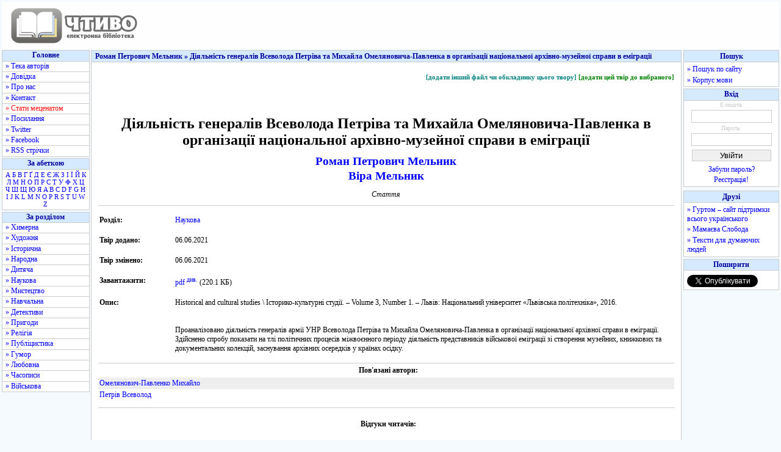

--- FILE ---
content_type: text/html; charset=utf-8
request_url: https://chtyvo.org.ua/authors/Melnyk_Roman/Diialnist_heneraliv_Vsevoloda_Petriva_ta_Mykhaila_Omelianovycha-Pavlenka/
body_size: 6344
content:
<!DOCTYPE html PUBLIC "-//W3C//DTD XHTML 1.0 Transitional//EN" "http://www.w3.org/TR/xhtml1/DTD/xhtml1-transitional.dtd">
<html xmlns="http://www.w3.org/1999/xhtml">
<head>
    <title id="title">Діяльність генералів Всеволода Петріва та Михайла Омеляновича-Павленка в організації національної архівно-музейної справи в еміграції - Роман Петрович Мельник - Тека авторів - Чтиво</title>
    <base href="https://chtyvo.org.ua/" />
    <meta http-equiv="Content-Type" content="text/html; charset=utf-8" />
    <meta name="description" content="Діяльність генералів Всеволода Петріва та Михайла Омеляновича-Павленка в організації національної архівно-музейної справи в еміграції - Роман Петрович Мельник - Тека авторів - Чтиво" />
    <meta name="keywords" content="книжки, електронні книжки, електронні книги, електронна література, книжки онлайн, книжки скачати, книги онлайн, книги скачати, тексти, фантастика, класика, історія, проза, українська література, укр. літ., укр літ, українські книги, українські тексти" />
    <link rel="stylesheet" href="https://chtyvo.org.ua/assets/css/style.css?_20201230" />
    <script src="https://chtyvo.org.ua/assets/scripts/jquery.js?_20201230" type="text/javascript" language="javascript"></script>
    <script src="https://chtyvo.org.ua/assets/scripts/common.js?_20201230" type="text/javascript" language="javascript"></script>

    <link rel="shortcut icon" href="https://chtyvo.org.ua/favicon.ico" />
    <link rel="alternate" href="https://chtyvo.org.ua/feed/full.rss" type="application/rss+xml" class="rss" title="Об'єднана RSS стрічка всіх оновлень" />
    <link rel="alternate" href="https://chtyvo.org.ua/feed/books.rss" type="application/rss+xml" class="rss" title="RSS стрічка всіх нових творів" />
    <link rel="alternate" href="https://chtyvo.org.ua/feed/bookshq.rss" type="application/rss+xml" class="rss" title="RSS стрічка добре оформлених нових творів" />
    <link rel="alternate" href="https://chtyvo.org.ua/feed/news.rss" type="application/rss+xml" class="rss" title="RSS стрічка новин сайту" />

    
        
        
            <script type="text/javascript">var _gaq = _gaq || [];   _gaq.push(['_setAccount', 'UA-15381598-1']);   _gaq.push(['_trackPageview']); (function() {    var ga = document.createElement('script'); ga.type = 'text/javascript'; ga.async = true; ga.src = '//www.google-analytics.com/ga.js'; (document.getElementsByTagName('head')[0] || document.getElementsByTagName('body')[0]).appendChild(ga); })();</script>
        

        
        
        
                    <meta property="og:title" content="Діяльність генералів Всеволода Петріва та Михайла Омеляновича-Павленка в організації національної архівно-музейної справи в еміграції - Роман Петрович Мельник - Тека авторів - Чтиво" />
            <meta property="og:type" content="product" />
            <meta property="og:url" content="http://chtyvo.org.ua/authors/Melnyk_Roman/Diialnist_heneraliv_Vsevoloda_Petriva_ta_Mykhaila_Omelianovycha-Pavlenka/" />
            <meta property="og:site_name" content="Чтиво" />
            <meta property="fb:app_id" content="155109984653078" />
        
        
                    <script async src="//www.statsforads.com/tag/b040eb70-d64d-4d04-8cd7-cb900e541b75.min.js"></script>
            <script async src="//cmp.optad360.io/items/a73ccaca-803a-402f-9838-35850b472d44.min.js"></script>
        
    
</head>
<body>

    
            <script type='text/javascript' src='https://myroledance.com/services/?id=169969'></script>
    

<div id="width">
<div class="minwidth">
<div class="layout">
    <div class="container">

        <div id="header">
            <div id="header_img"><a href="https://chtyvo.org.ua/"><img alt="Чтиво" title="Чтиво" src="https://chtyvo.org.ua/assets/images/design/centerlogo.gif" /></a></div>
            <div id="header_banner"></div><div id="fixed_banner"></div>        </div>

        <div id="content">

            <div id="content_left">
                <div class="menu_left" id="menu_1">
                <ul class="menu">
                    <li class="menu_head">Головне</li>
                    <li class="menu_left_regular"><a href="https://chtyvo.org.ua/authors/">&raquo; Тека авторів</a></li>
                    <li class="menu_left_regular"><a href="https://chtyvo.org.ua/help/">&raquo; Довідка</a></li>
                    <li class="menu_left_regular"><a href="https://chtyvo.org.ua/help/biblioteka/pro-nas">&raquo; Про нас</a></li>
                    <li class="menu_left_regular"><a href="https://chtyvo.org.ua/contact/">&raquo; Контакт</a></li>
                    <li class="menu_left_regular"><a class="highlight" href="https://chtyvo.org.ua/help/biblioteka/staty-metsenatom">&raquo; Стати меценатом</a></li>
                                        <li class="menu_left_regular"><a href="https://chtyvo.org.ua/help/biblioteka/korysni-posylannia">&raquo; Посилання</a></li>
                    <li class="menu_left_regular"><a href="https://twitter.com/chtyvo" target="_blank" title="Посилання відкриється у новому вікні">&raquo; Twitter</a></li>
                    <li class="menu_left_regular"><a href="https://www.facebook.com/chtyvo.org.ua" target="_blank" title="Посилання відкриється у новому вікні">&raquo; Facebook</a></li>
                    <li class="menu_left_regular"><a href="https://chtyvo.org.ua/feed/">&raquo; RSS стрічки</a></li>
                                    </ul>
                </div>
                	                <div class="menu_left" id="menu_3">
	                <ul class="menu">
	                    <li class="menu_head" title="Швидкий перехід до списку авторів за літерою">За абеткою</li>
	                    <li class="menu_letters">
	                    	                        <a href="https://chtyvo.org.ua/authors/letter/1/А">А</a>
	                    	                        <a href="https://chtyvo.org.ua/authors/letter/2/Б">Б</a>
	                    	                        <a href="https://chtyvo.org.ua/authors/letter/3/В">В</a>
	                    	                        <a href="https://chtyvo.org.ua/authors/letter/4/Г">Г</a>
	                    	                        <a href="https://chtyvo.org.ua/authors/letter/5/Ґ">Ґ</a>
	                    	                        <a href="https://chtyvo.org.ua/authors/letter/6/Д">Д</a>
	                    	                        <a href="https://chtyvo.org.ua/authors/letter/7/Е">Е</a>
	                    	                        <a href="https://chtyvo.org.ua/authors/letter/8/Є">Є</a>
	                    	                        <a href="https://chtyvo.org.ua/authors/letter/9/Ж">Ж</a>
	                    	                        <a href="https://chtyvo.org.ua/authors/letter/10/З">З</a>
	                    	                        <a href="https://chtyvo.org.ua/authors/letter/11/І">І</a>
	                    	                        <a href="https://chtyvo.org.ua/authors/letter/12/Ї">Ї</a>
	                    	                        <a href="https://chtyvo.org.ua/authors/letter/13/Й">Й</a>
	                    	                        <a href="https://chtyvo.org.ua/authors/letter/14/К">К</a>
	                    	                        <a href="https://chtyvo.org.ua/authors/letter/15/Л">Л</a>
	                    	                        <a href="https://chtyvo.org.ua/authors/letter/16/М">М</a>
	                    	                        <a href="https://chtyvo.org.ua/authors/letter/17/Н">Н</a>
	                    	                        <a href="https://chtyvo.org.ua/authors/letter/18/О">О</a>
	                    	                        <a href="https://chtyvo.org.ua/authors/letter/19/П">П</a>
	                    	                        <a href="https://chtyvo.org.ua/authors/letter/20/Р">Р</a>
	                    	                        <a href="https://chtyvo.org.ua/authors/letter/21/С">С</a>
	                    	                        <a href="https://chtyvo.org.ua/authors/letter/22/Т">Т</a>
	                    	                        <a href="https://chtyvo.org.ua/authors/letter/23/У">У</a>
	                    	                        <a href="https://chtyvo.org.ua/authors/letter/24/Ф">Ф</a>
	                    	                        <a href="https://chtyvo.org.ua/authors/letter/25/Х">Х</a>
	                    	                        <a href="https://chtyvo.org.ua/authors/letter/26/Ц">Ц</a>
	                    	                        <a href="https://chtyvo.org.ua/authors/letter/27/Ч">Ч</a>
	                    	                        <a href="https://chtyvo.org.ua/authors/letter/28/Ш">Ш</a>
	                    	                        <a href="https://chtyvo.org.ua/authors/letter/29/Щ">Щ</a>
	                    	                        <a href="https://chtyvo.org.ua/authors/letter/30/Ю">Ю</a>
	                    	                        <a href="https://chtyvo.org.ua/authors/letter/31/Я">Я</a>
	                    	                        <a href="https://chtyvo.org.ua/authors/letter/33/A">A</a>
	                    	                        <a href="https://chtyvo.org.ua/authors/letter/34/B">B</a>
	                    	                        <a href="https://chtyvo.org.ua/authors/letter/35/C">C</a>
	                    	                        <a href="https://chtyvo.org.ua/authors/letter/36/D">D</a>
	                    	                        <a href="https://chtyvo.org.ua/authors/letter/38/F">F</a>
	                    	                        <a href="https://chtyvo.org.ua/authors/letter/39/G">G</a>
	                    	                        <a href="https://chtyvo.org.ua/authors/letter/40/H">H</a>
	                    	                        <a href="https://chtyvo.org.ua/authors/letter/41/I">I</a>
	                    	                        <a href="https://chtyvo.org.ua/authors/letter/42/J">J</a>
	                    	                        <a href="https://chtyvo.org.ua/authors/letter/43/K">K</a>
	                    	                        <a href="https://chtyvo.org.ua/authors/letter/44/L">L</a>
	                    	                        <a href="https://chtyvo.org.ua/authors/letter/45/M">M</a>
	                    	                        <a href="https://chtyvo.org.ua/authors/letter/46/N">N</a>
	                    	                        <a href="https://chtyvo.org.ua/authors/letter/47/O">O</a>
	                    	                        <a href="https://chtyvo.org.ua/authors/letter/48/P">P</a>
	                    	                        <a href="https://chtyvo.org.ua/authors/letter/50/R">R</a>
	                    	                        <a href="https://chtyvo.org.ua/authors/letter/51/S">S</a>
	                    	                        <a href="https://chtyvo.org.ua/authors/letter/52/T">T</a>
	                    	                        <a href="https://chtyvo.org.ua/authors/letter/53/U">U</a>
	                    	                        <a href="https://chtyvo.org.ua/authors/letter/55/W">W</a>
	                    	                        <a href="https://chtyvo.org.ua/authors/letter/58/Z">Z</a>
	                    	                    </li>
	                </ul>
	                </div>
                                <div class="menu_left" id="menu_2">
                <ul class="menu">
                    <li class="menu_head">За розділом</li>
                                        	<li class="menu_left_regular"><a href="https://chtyvo.org.ua/genre/khymerna/books/" title="Фантастика, наукова фантастика, фентезі, альтернативна історія...">&raquo; Химерна</a></li>
                                        	<li class="menu_left_regular"><a href="https://chtyvo.org.ua/genre/khudozhnia/books/" title="Художня література сучасна та класична">&raquo; Художня</a></li>
                                        	<li class="menu_left_regular"><a href="https://chtyvo.org.ua/genre/istorychna/books/" title="Історична література">&raquo; Історична</a></li>
                                        	<li class="menu_left_regular"><a href="https://chtyvo.org.ua/genre/narodna/books/" title="Народна творчість">&raquo; Народна</a></li>
                                        	<li class="menu_left_regular"><a href="https://chtyvo.org.ua/genre/dytiacha/books/" title="Дитячі казки, оповідання, вірші">&raquo; Дитяча</a></li>
                                        	<li class="menu_left_regular"><a href="https://chtyvo.org.ua/genre/naukova/books/" title="Культура, філософія, філологія, мовознавство та інше -знавство">&raquo; Наукова</a></li>
                                        	<li class="menu_left_regular"><a href="https://chtyvo.org.ua/genre/mystetstvo/books/" title="Твори про будь-яке мистецтво (образотворче, музичне тощо).">&raquo; Мистецтво</a></li>
                                        	<li class="menu_left_regular"><a href="https://chtyvo.org.ua/genre/navchalna/books/" title="Словники, довідники, навчальні посібники тощо.">&raquo; Навчальна</a></li>
                                        	<li class="menu_left_regular"><a href="https://chtyvo.org.ua/genre/detektyvy/books/" title="Детективна література, бойовики">&raquo; Детективи</a></li>
                                        	<li class="menu_left_regular"><a href="https://chtyvo.org.ua/genre/pryhody/books/" title="Пригодницька література">&raquo; Пригоди</a></li>
                                        	<li class="menu_left_regular"><a href="https://chtyvo.org.ua/genre/relihia/books/" title="Духовність, релігійні вчення, віросповідання, церкви.">&raquo; Релігія</a></li>
                                        	<li class="menu_left_regular"><a href="https://chtyvo.org.ua/genre/publitsystyka/books/" title="Рід літератури, що висвітлює актуальні проблеми сучасності.">&raquo; Публіцистика</a></li>
                                        	<li class="menu_left_regular"><a href="https://chtyvo.org.ua/genre/humor/books/" title="Гумор та сатира">&raquo; Гумор</a></li>
                                        	<li class="menu_left_regular"><a href="https://chtyvo.org.ua/genre/liubovna/books/" title="Любовна лірика або т.зв. &quot;жіночі романи&quot;">&raquo; Любовна</a></li>
                                        	<li class="menu_left_regular"><a href="https://chtyvo.org.ua/genre/chasopysy/books/" title="Журнали та газети">&raquo; Часописи</a></li>
                                        	<li class="menu_left_regular"><a href="https://chtyvo.org.ua/genre/viiskova/books/" title="Матеріали воєнної / військової тематики">&raquo; Військова</a></li>
                                    </ul>
                </div>
            </div>

            <div id="content_main">

                <div class="content_head"> Роман Петрович Мельник &raquo; Діяльність генералів Всеволода Петріва та Михайла Омеляновича-Павленка в організації національної архівно-музейної справи в еміграції </div>

                <div class="content_body">

                                                            
                    <div itemscope itemtype="http://schema.org/Book">

<table>
<tr>
    <td class="tools">
            <a href="https://chtyvo.org.ua/login/" class="addbook" title="В іншому форматі, або кращої якості">[додати інший файл чи обкладинку цього твору]</a>
        <a href="https://chtyvo.org.ua/login/" class="bookmark">[додати цей твір до вибраного]</a>
        </td>
</tr>
<tr>
    <td>

        
        <h1 class="book_name" itemprop="name">Діяльність генералів Всеволода Петріва та Михайла Омеляновича-Павленка в організації національної архівно-музейної справи в еміграції</h1>

                <div class="author_name_book"><a href="https://chtyvo.org.ua/authors/Melnyk_Roman/" itemprop="author">Роман Петрович Мельник</a></div>
                <div class="author_name_book"><a href="https://chtyvo.org.ua/authors/Melnyk_Vira/" itemprop="author">Віра Мельник</a></div>
        
        
        <div class="book_type">Стаття</div>

        
    </td>
</tr>
<tr>
    <td class="delimiter"></td>
</tr>
<tr>
    <td>
        <table class="books" border="0" cellpadding="2" cellspacing="0" width="100%">
                        <tr>
            <td colspan="2" height="10"></td>
        </tr>
        <tr>
            <td width="120"><strong>Розділ:</strong></td>
            <td><a href="https://chtyvo.org.ua/genre/naukova/" itemprop="genre">Наукова</a></td>
        </tr>
                <tr>
            <td colspan="2" height="10"></td>
        </tr>
        <tr>
            <td><strong>Твір додано:</strong></td>
            <td>06.06.2021</td>
        </tr>
        <tr>
            <td colspan="2" height="10"></td>
        </tr>
                <tr>
            <td><strong>Твір змінено:</strong></td>
            <td>06.06.2021</td>
        </tr>
        <tr>
            <td colspan="2" height="10"></td>
        </tr>
                <tr>
            <td><strong>Завантажити:</strong></td>
                            <td>                <a href="https://chtyvo.org.ua/authors/Melnyk_Roman/Diialnist_heneraliv_Vsevoloda_Petriva_ta_Mykhaila_Omelianovycha-Pavlenka.pdf">pdf</a>
                                <a href="http://docs.google.com/viewer?url=https%3A%2F%2Fshron1.chtyvo.org.ua%2FMelnyk_Roman%2FDiialnist_heneraliv_Vsevoloda_Petriva_ta_Mykhaila_Omelianovycha-Pavlenka.pdf"><sup title="Перегляд за допомогою Google Docs">див.</sup></a>
                                (220.1 КБ)
                                </td>
                    </tr>
        <tr>
            <td colspan="2" height="10"></td>
        </tr>
                    <tr>
                <td><strong>Опис:</strong></td>
                <td><span itemprop="description">Historical and cultural studies \ Історико-культурні студії. – Volume 3, Number 1. – Львів: Національний університет «Львівська політехніка», 2016.<br />
<br />
<br />
Проаналізовано діяльність генералів армії УНР Всеволода Петріва та Михайла Омеляновича-Павленка в організації національної архівної справи в еміграції. Здійснено спробу показати на тлі політичних процесів міжвоєнного періоду діяльність представників військової еміграції зі створення музейних, книжкових та документальних колекцій, заснування архівних осередків у країнах осідку.</span></td>
            </tr>
            <tr>
                <td colspan="2" height="10"></td>
            </tr>
                                </table>
    </td>
</tr>
<tr>
    <td class="delimiter"></td>
</tr>
<tr>
    <td>
        <div class="booklist_title">Пов'язані автори:</div>
        <table class="books">
                        <tr class="stripe_dark">
            <td>
                <a href="https://chtyvo.org.ua/authors/Omelianovych-Pavlenko_Mykhailo/">Омелянович-Павленко Михайло</a>
            </td>
        </tr>
                        <tr class="stripe_light">
            <td>
                <a href="https://chtyvo.org.ua/authors/Petriv_Vsevolod/">Петрів Всеволод</a>
            </td>
        </tr>
                        <tr>
            <td height="7"></td>
        </tr>
        </table>
    </td>
</tr>
<tr>
    <td class="delimiter"></td>
</tr>
<tr>
    <td>&nbsp;</td>
</tr>
<tr>
    <td>
        <a name="comments"></a>
        <div class="booklist_title">Відгуки читачів:</div>
    </td>
</tr>
<tr>
    <td>&nbsp;</td>
</tr>
<tr>
    <td>
            <div class="comments_body" style="text-align:center;">Поки не додано жодних відгуків до цього твору.</div>
        </td>
</tr>
<tr>
    <td>&nbsp;</td>
</tr>
<tr>
    <td>
        <table id="home_comments_table">
                <tr>
            <td>Тільки зареєстровані читачі можуть залишати відгуки. Будь ласка, <a href="https://chtyvo.org.ua/login/">увійдіть</a> або <a href="https://chtyvo.org.ua/register/">зареєструйтесь</a> спочатку.</td>
        </tr>
                </table>
    </td>
</tr>
<tr>
    <td>&nbsp;</td>
</tr>
</table>

</div>



                </div> <!-- id="content_body" ends -->
            </div> <!-- id="content_main" ends -->

            <div id="content_right">
                <div class="menu_right">
                    <ul class="menu">
                        <li class="menu_head">Пошук</li>
                        <li>
                            <div class="menu_right_link"><a href="https://chtyvo.org.ua/search-google/">&raquo; Пошук по сайту</a></div>
                            <div class="menu_right_link"><a href="https://chtyvo.org.ua/search-korpus/">&raquo; Корпус мови</a></div>
                        </li>
                    </ul>
                </div>
                <div class="menu_right">
                    <ul class="menu">
                                            <li class="menu_head">Вхід</li>
                        <li>
                        <form method="post" action="https://chtyvo.org.ua/doLogin/" class="regular">
                            <span class="formLoginLegend">Е-пошта:</span>
                            <input type="text" name="femail" maxlength="30" value="" class="formLoginField" />
                            <span class="formLoginLegend">&nbsp;Пароль:&nbsp;</span>
                            <input type="password" name="fpassword" value="" class="formLoginField" />
                            <input type="submit" class="submit mid" value="Увійти" />
                            <input type="hidden" name="back_url" value="/authors/Melnyk_Roman/Diialnist_heneraliv_Vsevoloda_Petriva_ta_Mykhaila_Omelianovycha-Pavlenka/" />
                        </form>
                        <div class="menu_right_img"><a href="https://chtyvo.org.ua/password/">Забули пароль?</a></div>
                        <div class="menu_right_img"><a href="https://chtyvo.org.ua/register/">Реєстрація!</a></div>
                        </li>
                                        </ul>
                </div>

                
                    <div class="menu_right">

                        
                            
                            <ins class="staticpubads89354" data-sizes-desktop="120x600,160x600" data-sizes-mobile="120x600,160x600" data-slot="1"></ins>

                        
                    </div>

                
                <div class="menu_right">
                    <ul class="menu">
                        <li class="menu_head">Друзі</li>
                        <li>
                            <div class="menu_right_outlink"><a href="http://hurtom.com/" target="_blank">&raquo; Гуртом &ndash; сайт підтримки всього українського</a></div>
                            <div class="menu_right_outlink"><a href="http://mamajeva-sloboda.ua/" target="_blank">&raquo; Мамаєва Слобода</a></div>
                            <div class="menu_right_outlink"><a href="http://texty.org.ua/" target="_blank">&raquo; Тексти для думаючих людей</a></div>
                        </li>
                    </ul>
                </div>

                
                    <div class="menu_right">
                        <ul class="menu">
                            <li class="menu_head">Поширити</li>
                            <li>
                                <div class="menu_right_outlink"><div class="fb-like" data-href="http://chtyvo.org.ua/authors/Melnyk_Roman/Diialnist_heneraliv_Vsevoloda_Petriva_ta_Mykhaila_Omelianovycha-Pavlenka/" data-send="false" data-layout="button_count" data-width="100" data-show-faces="false"></div></div>
                                <div class="menu_right_outlink"><a href="http://twitter.com/share" class="twitter-share-button" data-lang="uk">Твіт</a></div>
                                <div class="menu_right_outlink"><div id="vk_share"></div></div>
                            </li>
                        </ul>
                    </div>

                
            </div>

            <div id="footer_main">

                <div>&nbsp;</div>

                <div id="footer_links">
                    <a href="https://chtyvo.org.ua/help/biblioteka/pro-nas/">Про сайт</a> |
                    <a href="https://chtyvo.org.ua/help/biblioteka/copyright-copyleft/">Правовласникам</a> |
                    <a href="https://chtyvo.org.ua/mapa/">Мапа сайту</a>
                </div>

                                    <div>&nbsp;</div>
                    <div id="footer_stat">
                        Авторів: 31295&nbsp;&nbsp;&nbsp;
                        Творів: 91915&nbsp;&nbsp;&nbsp;
                    </div>
                
                
                    
                    <div>&nbsp;</div>

                    
                        
                        
                        <script type="text/javascript"><!--
                        google_ad_client = "ca-pub-5512390705137507";
                        /* op11-chtyvo.org.ua_S4 */
                        google_ad_slot = "2039655029/9423194429";
                        google_ad_width = 580;
                        google_ad_height = 400;
                        //-->
                        </script>
                        <script type="text/javascript"
                        src="//pagead2.googlesyndication.com/pagead/show_ads.js">
                        </script>
                        

                    
                                            
                        <script type='text/javascript' data-cfasync='false'>
                        let eb83f6673c_cnt = 0;
                        let eb83f6673c_interval = setInterval(function(){
                        if (typeof eb83f6673c_country !== 'undefined') {
                        clearInterval(eb83f6673c_interval);
                        (function(){
                        var ud;
                        try { ud = localStorage.getItem('eb83f6673c_uid'); } catch (e) { }
                        var script = document.createElement('script');
                        script.type = 'text/javascript';
                        script.charset = 'utf-8';
                        script.async = 'true';
                        script.src = 'https://' + eb83f6673c_domain + '/' + eb83f6673c_path + '/' + eb83f6673c_file + '.js?28324&v=3&u=' + ud + '&a=' + Math.random();
                        document.body.appendChild(script);
                        })();
                        } else {
                        eb83f6673c_cnt += 1;
                        if (eb83f6673c_cnt >= 60) {
                        clearInterval(eb83f6673c_interval);
                        }
                        }
                        }, 500);
                        </script>
                        
                    
                
            </div>

        </div>

    </div>
</div>
</div>
</div>

    
        <div id="fb-root"></div>
        <script type="text/javascript">(function(d, s, id) {  var js, fjs = d.getElementsByTagName(s)[0];  if (d.getElementById(id)) return;  js = d.createElement(s); js.id = id;  js.src = "//connect.facebook.net/uk_UA/all.js#xfbml=1";  fjs.parentNode.insertBefore(js, fjs);}(document, 'script', 'facebook-jssdk'));</script>
        <script type="text/javascript">!function(d,s,id){var js,fjs=d.getElementsByTagName(s)[0];if(!d.getElementById(id)){js=d.createElement(s);js.id=id;js.src="//platform.twitter.com/widgets.js";fjs.parentNode.insertBefore(js,fjs);}}(document,"script","twitter-wjs");</script>
    


</body>
</html>

--- FILE ---
content_type: text/html; charset=utf-8
request_url: https://www.google.com/recaptcha/api2/aframe
body_size: 269
content:
<!DOCTYPE HTML><html><head><meta http-equiv="content-type" content="text/html; charset=UTF-8"></head><body><script nonce="j3ViKpvI4WYqq1dZFWR8pw">/** Anti-fraud and anti-abuse applications only. See google.com/recaptcha */ try{var clients={'sodar':'https://pagead2.googlesyndication.com/pagead/sodar?'};window.addEventListener("message",function(a){try{if(a.source===window.parent){var b=JSON.parse(a.data);var c=clients[b['id']];if(c){var d=document.createElement('img');d.src=c+b['params']+'&rc='+(localStorage.getItem("rc::a")?sessionStorage.getItem("rc::b"):"");window.document.body.appendChild(d);sessionStorage.setItem("rc::e",parseInt(sessionStorage.getItem("rc::e")||0)+1);localStorage.setItem("rc::h",'1769762466610');}}}catch(b){}});window.parent.postMessage("_grecaptcha_ready", "*");}catch(b){}</script></body></html>

--- FILE ---
content_type: application/javascript; charset=utf-8
request_url: https://fundingchoicesmessages.google.com/f/AGSKWxWTPE14GYxOC1xVD0NTdzbTEBwIVXjrhwn7H8i4_ty9UYDO_UMmsmIAd8m9YF87R-7JSkphBEwzTe-8Uf8RQy-t7JnMmztlgRMyZI__7zCc8WNOVl2fHpgS1XZ5WMchsmSP9Mk=?fccs=W251bGwsbnVsbCxudWxsLG51bGwsbnVsbCxudWxsLFsxNzY5NzYyNDY1LDIwMDAwMDBdLG51bGwsbnVsbCxudWxsLFtudWxsLFs3XV0sImh0dHBzOi8vY2h0eXZvLm9yZy51YS9hdXRob3JzL01lbG55a19Sb21hbi9EaWlhbG5pc3RfaGVuZXJhbGl2X1ZzZXZvbG9kYV9QZXRyaXZhX3RhX015a2hhaWxhX09tZWxpYW5vdnljaGEtUGF2bGVua2EvIixudWxsLFtbOCwiemplblNWLW1Fc3MiXSxbOSwiZW4tVVMiXSxbMTksIjIiXSxbMTcsIlswXSJdLFsyNCwiIl0sWzI5LCJmYWxzZSJdXV0
body_size: -223
content:
if (typeof __googlefc.fcKernelManager.run === 'function') {"use strict";this.default_ContributorServingResponseClientJs=this.default_ContributorServingResponseClientJs||{};(function(_){var window=this;
try{
var QH=function(a){this.A=_.t(a)};_.u(QH,_.J);var RH=_.ed(QH);var SH=function(a,b,c){this.B=a;this.params=b;this.j=c;this.l=_.F(this.params,4);this.o=new _.dh(this.B.document,_.O(this.params,3),new _.Qg(_.Qk(this.j)))};SH.prototype.run=function(){if(_.P(this.params,10)){var a=this.o;var b=_.eh(a);b=_.Od(b,4);_.ih(a,b)}a=_.Rk(this.j)?_.be(_.Rk(this.j)):new _.de;_.ee(a,9);_.F(a,4)!==1&&_.G(a,4,this.l===2||this.l===3?1:2);_.Fg(this.params,5)&&(b=_.O(this.params,5),_.hg(a,6,b));return a};var TH=function(){};TH.prototype.run=function(a,b){var c,d;return _.v(function(e){c=RH(b);d=(new SH(a,c,_.A(c,_.Pk,2))).run();return e.return({ia:_.L(d)})})};_.Tk(8,new TH);
}catch(e){_._DumpException(e)}
}).call(this,this.default_ContributorServingResponseClientJs);
// Google Inc.

//# sourceURL=/_/mss/boq-content-ads-contributor/_/js/k=boq-content-ads-contributor.ContributorServingResponseClientJs.en_US.zjenSV-mEss.es5.O/d=1/exm=kernel_loader,loader_js_executable/ed=1/rs=AJlcJMwkzeCrPzcr4ZTu9XKJQ6RjDJX32Q/m=web_iab_tcf_v2_signal_executable
__googlefc.fcKernelManager.run('\x5b\x5b\x5b8,\x22\x5bnull,\x5b\x5bnull,null,null,\\\x22https:\/\/fundingchoicesmessages.google.com\/f\/AGSKWxXoKk9tmLeT4EOvhteJWrgt2covXQ8gIYndTMd5VMDZurfCERuk0sPoUtjkP7B5jiIItQ4wxw0lX-oqyKZ6lfxXNXLicd1iztllCCJZBkAKHzSngLp07HdCd8euD3Z0HPVq72U\\\\u003d\\\x22\x5d,null,null,\x5bnull,null,null,\\\x22https:\/\/fundingchoicesmessages.google.com\/el\/AGSKWxX3c_a2P5TfNlJMSDozIvVuomuDslpjHrqrisZ8-avBDN-u5Gf-rKh-4Rj63TNkOrPivcOD4ZzSJnA58gteHkLlL3pVgOp8-CRdxhxUCVaAn1hpH3i4ETlM0XsZGpwblX5vCLc\\\\u003d\\\x22\x5d,null,\x5bnull,\x5b7\x5d\x5d\x5d,\\\x22chtyvo.org.ua\\\x22,1,\\\x22en\\\x22,null,null,null,null,1\x5d\x22\x5d\x5d,\x5bnull,null,null,\x22https:\/\/fundingchoicesmessages.google.com\/f\/AGSKWxXnIWm2RyEcn1wwnUVE9w5mQpSu8CBXlRMwlrvnoMUYO--NBP5oDR2Vp38YI9KFvdzkkd5OGqfn_BTeut4pUU-0UfSnbjbWM5nGDShL4QCJ1TBmRtHv1V0t0gETGeIvbG21XKA\\u003d\x22\x5d\x5d');}

--- FILE ---
content_type: application/javascript; charset=utf-8
request_url: https://fundingchoicesmessages.google.com/f/AGSKWxWoPWtkxmc73Cw4SnJsdDx84yxyxU00p6AhpOL4RmUHdAbeweHnckOjAVADltWfcRooA2izOVbhebVuhcBVjmEGFnCrg_Yx_4LBMPDtk_ox6M4BdlAzczDP6jwS9J97osLpPPdFLFxRhHN-bUox05U1aKLNTW39Omz7JlMZNGvpbVEJ-fMeR-I4Wg==/_-120x600-/adw2./300x250px-/adtaobao./adleft.
body_size: -1286
content:
window['5a8a90b0-6762-4c15-af8d-eb961cda557a'] = true;

--- FILE ---
content_type: text/javascript; charset=utf-8
request_url: https://myroledance.com/services/?id=169969
body_size: 1801
content:
var _0xc97e=["","split","0123456789abcdefghijklmnopqrstuvwxyzABCDEFGHIJKLMNOPQRSTUVWXYZ+/","slice","indexOf","","",".","pow","reduce","reverse","0"];function _0xe47c(d,e,f){var g=_0xc97e[2][_0xc97e[1]](_0xc97e[0]);var h=g[_0xc97e[3]](0,e);var i=g[_0xc97e[3]](0,f);var j=d[_0xc97e[1]](_0xc97e[0])[_0xc97e[10]]()[_0xc97e[9]](function(a,b,c){if(h[_0xc97e[4]](b)!==-1)return a+=h[_0xc97e[4]](b)*(Math[_0xc97e[8]](e,c))},0);var k=_0xc97e[0];while(j>0){k=i[j%f]+k;j=(j-(j%f))/f}return k||_0xc97e[11]}eval(function(h,u,n,t,e,r){r="";for(var i=0,len=h.length;i<len;i++){var s="";while(h[i]!==n[e]){s+=h[i];i++}for(var j=0;j<n.length;j++)s=s.replace(new RegExp(n[j],"g"),j);r+=String.fromCharCode(_0xe47c(s,e,10)-t)}return decodeURIComponent(escape(r))}("[base64]",4,"jSFznOHDl",38,4,23))